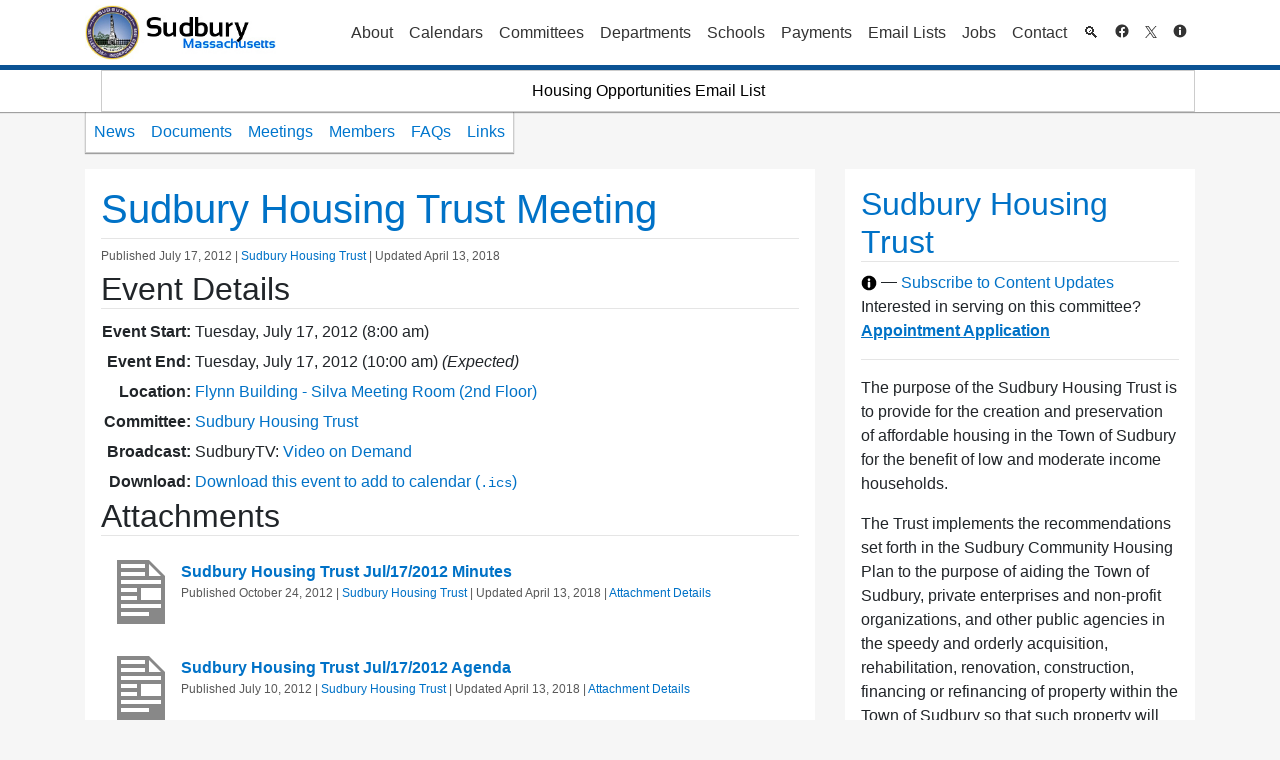

--- FILE ---
content_type: text/css
request_url: https://sudbury.ma.us/housingtrust/wp-content/plugins/the-sudbury-plugin/everywhere.css?ver=6.1.1
body_size: 325
content:
#wp-admin-bar-sudbury-cancel-link a, #wp-admin-bar-sudbury-main-menu:hover {
	background-color: #AF0000 !important;
	color: #FFF !important;
	transition: background-color .5s;
	-webkit-transition: background-color .5s;
	-o-transition: background-color .5s;
	-moz-transition: background-color .5s;
	-ms-transition: background-color .5s;
}

#wp-admin-bar-sudbury-main-menu a, #wp-admin-bar-sudbury-main-menu:hover {
	background-color: #0000B9 !important;
	color: #FFF !important;
	transition: background-color .5s;
	-webkit-transition: background-color .5s;
	-o-transition: background-color .5s;
	-moz-transition: background-color .5s;
	-ms-transition: background-color .5s;
}

#wp-admin-bar-sudbury-help a, #wp-admin-bar-sudbury-main-menu:hover {
	background-color: #7600B9 !important;
	color: #FFF !important;
	transition: background-color .5s;
	-webkit-transition: background-color .5s;
	-o-transition: background-color .5s;
	-moz-transition: background-color .5s;
	-ms-transition: background-color .5s;
}

#wp-admin-bar-sudbury-cancel-link a:hover {
	background: #FF2020 !important;
	color: #FFF;
}

#wp-admin-bar-sudbury-main-menu a:hover {
	background: #0000FF !important;
	color: #FFF;
}

#wp-admin-bar-sudbury-help a:hover {
	background: #A300FF !important;
	color: #FFF;
}

#wp-admin-bar-site-name.menupop > a.ab-item:hover,
#wp-admin-bar-site-name.menupop > a.ab-item:active,
#wp-admin-bar-site-name.menupop > a.ab-item:visited {
	text-decoration: underline;
}

#wp-admin-bar-sudbury-report-menu a {
	background-color: #AA0000 !important;
	color: #FFF !important;
	transition: background-color .5s;
	-webkit-transition: background-color .5s;
	-o-transition: background-color .5s;
	-moz-transition: background-color .5s;
	-ms-transition: background-color .5s;
}

#wp-admin-bar-sudbury-report-menu:hover a {
	background-color: #CC0000 !important;
}

.margin0 {
	margin: 0px;
	display: block;
}

.margin5 {
	margin: 5px;
	display: block;
}

.margin10 {
	margin: 10px;
	display: block;
}

.margin15 {
	margin: 15px;
	display: block;
}

.margin20 {
	margin: 20px;
	display: block;
}

.marginL0 {
	margin-left: 0px;
	display: block;
}

.marginL5 {
	margin-left: 5px;
	display: block;
}

.marginL10 {
	margin-left: 10px;
	display: block;
}

.marginL15 {
	margin-left: 15px;
	display: block;
}

.marginL20 {
	margin-left: 20px;
	display: block;
}

.marginR0 {
	margin-right: 0px;
	display: block;
}

.marginR5 {
	margin-right: 5px;
	display: block;
}

.marginR10 {
	margin-right: 10px;
	display: block;
}

.marginR15 {
	margin-right: 15px;
] display: block;
}

.marginR20 {
	margin-right: 20px;
	display: block;
}

.marginT0 {
	margin-top: 0px;
	display: block;
}

.marginT5 {
	margin-top: 5px;
	display: block;
}

.marginT10 {
	margin-top: 10px;
	display: block;
}

.marginT15 {
	margin-top: 15px;
	display: block;
}

.marginT20 {
	margin-top: 20px;
	display: block;
}

.marginB0 {
	margin-bottom: 0px;
	display: block;
}

.marginB5 {
	margin-bottom: 5px;
	display: block;
}

.marginB10 {
	margin-bottom: 10px;
	display: block;
}

.marginB15 {
	margin-bottom: 15px;
	display: block;

}

.marginB20 {
	margin-bottom: 20px;
	display: block;
}

.padding0 {
	padding: 0px;
	display: block;
}

.padding5 {
	padding: 5px;
	display: block;
}

.padding10 {
	padding: 10px;
	display: block;
}

.padding15 {
	padding: 15px;
	display: block;
}

.padding20 {
	padding: 20px;
	display: block;
}

.paddingL0 {
	padding-left: 0px;
	display: block;
}

.paddingL5 {
	padding-left: 5px;
	display: block;

}

.paddingL10 {
	padding-left: 10px;
	display: block;

}

.paddingL15 {
	padding-left: 15px;
	display: block;

}

.paddingL20 {
	padding-left: 20px;
	display: block;

}

.paddingR0 {
	padding-right: 0px;
	display: block;

}

.paddingR5 {
	padding-right: 5px;
	display: block;

}

.paddingR10 {
	padding-right: 10px;
	display: block;

}

.paddingR15 {
	padding-right: 15px;
	display: block;

}

.paddingR20 {
	padding-right: 20px;
	display: block;

}

.paddingT0 {
	padding-top: 0px;
	display: block;

}

.paddingT5 {
	padding-top: 5px;
	display: block;

}

.paddingT10 {
	padding-top: 10px;
	display: block;

}

.paddingT15 {
	padding-top: 15px;
	display: block;

}

.paddingT20 {
	padding-top: 20px;
	display: block;

}

.paddingB0 {
	padding-bottom: 0px;
	display: block;

}

.paddingB5 {
	padding-bottom: 5px;
	display: block;

}

.paddingB10 {
	padding-bottom: 10px;
	display: block;

}

.paddingB15 {
	padding-bottom: 15px;
	display: block;

}

.paddingB20 {
	padding-bottom: 20px;
	display: block;

}

.tabs li {
	float: left;
	list-style: none;
	margin-bottom: -1px;
	margin-left: 10px !important;
	margin-top: 10px;
}

.tabs li a {
	display: block;
	padding: 10px;
	background: #eee;
	border: 1px solid #666;
	border-top-left-radius: 8px;
	border-top-right-radius: 8px;
}

.tabs li a.tab-active {
	background: #fff;
	border-bottom-color: #fff;
}

.tabs {
	clear: right;
	margin: 0;
	padding: 0;
	/* margin-bottom: -1px !important; */
}

.tab-panels {
	padding: 10px;
	border: 1px solid #666;
	border-radius: 5px;
	background: #fff;
}

.tab-panels .panel {
	height: 0px;
	opacity: 0;
	display: none;
	transition: opacity 0.5s ease, display 0.1s linear 0.5s;
}

.tab-panels .panel.panel-active {
	height: auto;
	opacity: 1;
	display: block;
}


--- FILE ---
content_type: text/css
request_url: https://sudbury.ma.us/housingtrust/wp-content/themes/sudbury/legacy.css?ver=ed-last.2313
body_size: 6373
content:
/*a, .link {
	text-decoration: none;
	color: #0076CD;
}*/

/*a:hover, h1 a:hover, a.link-black, .link:hover {*/
/*text-decoration: underline;*/
/*}*/

/*html {
	overflow: -moz-scrollbars-vertical;
	overflow-y: scroll;
}*/

/*#body *[style] {
	font-family: arial, helvetica, sans-serif !important;
}*/

/*#body .fa {
	font-family: FontAwesome !important;
}*/

/*h1, h1 a {*/
/*font-size: 25px;*/
/*color: #0076CD;*/
/*line-height: 1em;*/
/*}*/

/*h1 {*/
/*display: block;*/
/*border-bottom: 1px solid #CCC;*/
/*margin: 0;*/
/*padding: 0px 15px 5px 0px;*/
/*}*/

/*h1 a {
	text-decoration: none;
}*/

/*h1.news-flash {*/
/*color: #FF0000;*/
/*}*/


h1.page-title strong {
	color: #000;
	font-size: 13px;
	font-weight: normal;
}

h1.page-title strong a {
	display: inline;
	text-decoration: none;
	font-weight: normal;
	padding: 0px 5px;
	font-size: 13px;
}

h1.page-title strong a:hover {
	color: #000;
}

h1.page-title span, h1.page-title span a {
	font-size: 13px;
	font-weight: bold;
	padding-top: 5px;
}

/*.widget_sudbury_department_head a {
	font-size: 13px;
}*/

/*.widget h6 {*/
/*font-weight: normal;*/
/*padding: 2px 0 4px 22px;*/
/*font-size: 13px;*/
/*border-bottom: #ccc solid 1px;*/
/*}*/

/*hr {
	color: #CCC;
	margin: 10px 0px;
}*/

/*img {
	border: 0px;
}*/

/*img.icon, #opt-in-bubble span img {
	margin-bottom: -3px;
}

.space {
	height: 20px;
}*/

#header {
	text-align: center;
	margin: 0px auto;
}

#header .sub-menu {
	text-align: left;
}

/*#header-top {*/
/*height: 65px;*/
/*margin: 0px auto;*/
/*}*/

#logo img {
	height: 55px;

}

#header-top .dropdown-toggle::after {
	display: none;
}

/*#header-top ul {*/
/*float: right;*/
/*right: 0px;*/
/*position: absolute;*/
/*opacity: 0.9;*/
/*filter: alpha(opacity=90);*/
/*}*/

/*#header-top ul.internal-header {*/
/*top: 52px;*/
/*}*/

/*#header-top ul.internal-header li a {*/
/*color: #0076CD;*/
/*}*/

/*#header-top ul.internal-header li {*/
/*background: #FFF;*/
/*float: left;*/
/*}*/

/*#header-top ul.external-header {*/
/*float: left;*/
/*top: 71px;*/
/*}*/

/*#header-top ul li {*/
/*display: block;*/
/*font-size: 11px;*/
/*float: left;*/
/*padding: 2px 8px;*/
/*background: #FFF;*/
/*}*/

/*#header-top ul:hover {*/
/*opacity: 1;*/
/*filter: alpha(opacity=100);*/
/*}*/

/*#header-top ul li a {*/
/*text-decoration: none;*/
/*color: #000;*/
/*padding-bottom: 1px;*/
/*}*/

/*#header-top ul li a:hover {*/
/*color: #666;*/
/*}*/

.header-ext {
	background: #FFF;
}

.header-ext ul li#fly-out {
	padding: 3px 4px 4px 4px;
	margin: 0px 8px 4px 0px;
	border: 1px solid #CCC;
}

.header-ext ul li#fly-out img.icon {
	float: left;
}

.header-ext.navbar-light .nav-link {
	color: rgba(0, 0, 0, 0.6);
}


.header-ext ul li#fly-out .more {
	float: left;
	display: block;
	cursor: pointer;
	font-size: 13px;
	text-decoration: none;
	margin: 3px 0px 0px 5px;
}

.header-ext ul li:hover {
	background-color: rgba(0, 0, 0, 0.1);
}

.header-ext ul.sub-menu a[href*='/'], .header-ext ul.sub-menu a[href*='.'] {
	font-weight: normal;
	font-size: 12px;
	padding: 11px;
	display: block;
}

#menu-links-menu .sub-menu {
	text-align: left;
	display: none;
	background: #FFFFFF;
	z-index: 101;
	position: absolute;
	border: 1px solid #AAA;
}

#menu-links-menu .sub-menu li {
	float: none;
}

#right-col #events ul li {
	display: block;
	color: #000;
	font-size: 13px;
	margin: 7px;
	padding-left: 35px;
	text-indent: -35px;
}

#right-col #events ul li a {
	text-decoration: none;
}

#right-col #events i {
	color: #666;
	display: block;
	margin: 10px 0px;
	font-size: 13px;
}

#right-col #spotlight {
	text-align: left;
	font-size: 13px;
}

#right-col .story {
	padding: 3px 0px 3px 0px;
	line-height: 125%;

}

#right-col .story .text {
	font-size: 0.85rem;
}

#right-col .story i {
	font-size: 11px;
}

#right-col #banner-paragraph {
	text-align: left;
	font-size: 16px;
	color: #0076CD;
	line-height: 125%;
	margin-bottom: 10px;
}

/*#right-col .widget_sudbury_description_paragraph, #right-col-details #contact, #right-col-details #quick-links {*/
/*text-align: left;*/
/*font-size: 13px;*/
/*line-height: 135%;*/
/*}*/

/*#right-col-details h1 {*/
/*margin-bottom: 5px;*/
/*}*/

/*#right-col .widget_sudbury_description_paragraph p {*/
/*text-indent: 0px;*/
/*margin: 5px 0px;*/
/*padding: 0px;*/
/*font-size: 13px;*/
/*line-height: 135%;*/
/*}*/

/*#right-col .widget_sudbury_description_paragraph ul li {*/
/*font-size: 13px;*/
/*padding: 3px;*/
/*list-style: disc outside none;*/
/*margin-left: 30px;*/
/*}*/

/*#right-col #contact ul li, #right-col #quick-links ul li {*/
/*display: block;*/
/*margin: 3px;*/
/*text-indent: -20px;*/
/*padding-left: 0px;*/
/*line-height: 125%;*/
/*list-style: none;*/
/*}*/

/*#right-col .widget_sudbury_description_paragraph ol li {*/
/*font-size: 13px;*/
/*padding: 3px;*/
/*list-style: decimal outside none;*/
/*margin-left: 30px;*/
/*}*/

/*#right-col #contact ol li, #right-col #quick-links ol li, {*/
/*display: block;*/
/*margin: 3px;*/
/*text-indent: -20px;*/
/*padding-left: 20px;*/
/*line-height: 125%;*/
/*}*/

/*#right-col .widget_related_departments_widget b {*/
/*font-size: 13px;*/
/*display: block;*/
/*margin: 7px 0px;*/
/*}*/

/*#right-col .widget_related_departments_widget ul, #right-col-details .widget_related_departments_widget .link-list ul li {*/
/*margin: 0;*/
/*padding: 0;*/
/*}*/

/*#right-col .widget_related_departments_widget .link-list {*/
/*margin: 4px;*/
/*padding-left: 20px;*/
/*}*/

/*#right-col .widget_related_departments_widget .link-list ul li {*/
/*display: block;*/
/*padding-right: 5px;*/
/*margin-bottom: 3px;*/
/*}*/

/*#right-col .widget_related_departments_widget ul li a {*/
/*font-size: 13px;*/
/*}*/

#right-col #services ul li {
	font-size: 13px;
	margin: 3px;
}

#right-col #slides {
	text-align: center;
}

#right-col #slides img {
	padding: 1px;
	border: 1px solid #CCC;
	display: none;
}

#right-col .story {
	font-size: 15px;
	margin-left: 10px;
}

#main-col {
	margin: 0;
	padding-bottom: 15px;
}

/*#main-col .articles {*/
/*font-size: 14px;*/
/*color: #000;*/
/*line-height: 1.5;*/
/*}*/

/*#main-col .articles ul {*/
/*list-style: disc outside;*/
/*}*/

/*#main-col .articles .story {*/
/*padding-bottom: 15px;*/
/*}*/

/*#main-col .articles a.title, a.title {*/
/*text-decoration: none;*/
/*display: block;*/
/*font-weight: bold;*/
/*}*/

/*#main-col .articles a.title:hover {*/
/*color: #000;*/
/*}*/

/*.articles .sign, .news-article .sign {*/
/*color: #666;*/
/*line-height: 125%;*/
/*font-size: 12px;*/
/*}*/

/*#main-col .articles .text {*/
/*text-indent: 0px;*/
/*line-height: 125%;*/
/*overflow: hidden;*/
/*}*/

/*#main-col .articles img {*/
/*float: left;*/
/*padding: 2px 10px 5px 0px;*/
/*}*/

/*#main-col .news-article .story .text p {*/
/*margin-bottom: 0;*/
/*}*/

/*#main-col .news-article .story i.sign {*/
/*margin: 0;*/
/*margin-bottom: 10px;*/
/*}*/

/*#main-col .news-article img {*/
/*padding-right: 10px;*/
/*max-width: 100%;*/
/*height: auto;*/
/*}*/

/*#main-col .articles .selected-news {*/
/*padding: 6px 7px;*/
/*background: #EBF4F8;*/
/*border: 1px solid #CCC;*/
/*border-radius: 6px;*/
/*-moz-border-radius: 6px;*/
/*-webkit-border-radius: 6px;*/
/*margin: 8px 0px 5px 0px;*/
/*}*/

/*#main-col .articles .selected-news p {*/
/*text-indent: 0px;*/
/*margin: 6px;*/
/*}*/

/*#main-col .articles .selected-news ul, #main-col .news-article ul,*/
/*#main-col .articles .selected-news ol, #main-col .news-article ol {*/
/*margin-left: 30px;*/
/*}*/

#main-col i.meeting_comments {
	font-size: 0.75rem;
}

/*#main-col-slider {*/
/*position: absolute;*/
/*left: 0px;*/
/*}*/

/*#main-col-slider .tab {*/
/*float: left;*/
/*}*/

#main-col.fullwidth #main-col-slider .tab {
	width: 100%;
}

#main-col.fullwidth {
	width: 100%;
}

#main-col-menu {
	position: relative;
	z-index: 1;
	margin: 0px 15px 0px 0px;
}

#main-col-menu h1 {
	border-bottom: 0px;
	padding: 0px;
	margin-right: 30px;
	float: left;
}

#main-col-menu ul#dept-nav {
	float: left;
	margin: 0;
	border: 1px solid #CCC;
	border-top: 0;
	background: #FFF;
	padding: 0;
}

#main-col-menu ul#dept-nav li {
	display: block;
	float: left;
}

#main-col-menu ul#dept-nav li.current_page_item a {
	color: black;
}

#main-col-menu ul#dept-nav li.active {
	display: none;
}

#main-col-menu ul#dept-nav li a {
	text-decoration: none;
	color: #0076CD;
	display: block;
	padding: .5rem;
}

#main-col-menu ul#dept-nav li a:hover {
	color: #000;
	background: #EEE;
}

/* classes */
.info i {
	color: #666;
	display: block;
	margin: 15px 0px 10px 5px;
	font-size: 13px;
	font-style: normal;
	font-weight: bold;
}

/*h2.page-title {*/
/*border-bottom: 1px solid #CCC;*/
/*margin-bottom: 0;*/
/*padding-bottom: 5px;*/
/*font-size: 17px;*/
/*}*/

.menu {
	text-align: center;
	background: #EEE;
}

.menu-body {
	width: 100%;
	text-align: left;
	margin: 0px auto;
	font-size: 16px;
	line-height: 1.2;
}

.menu-body .links {
	padding-bottom: 30px;
}

.menu-body .links ul {
	float: left;
}

.menu-body .links ul li {
	font-size: 11px;
	list-style: none;
	margin: 5px 5px 5px 10px;
	color: #000;
	/*text-indent: -5px;*/
}

.menu-body .links ul li.sublink {
	padding-left: 20px;
	margin: 5px 5px 5px 3px;
}

/*.menu-body > .sub-menu > li > .sub-menu > li > a:hover {*/
/*text-decoration: none;*/
/*}*/

/*.menu-body > .sub-menu > li > .sub-menu > li > a, .menu-body > .sub-menu > li > .sub-menu > li > .sub-menu > li > a, a.searchmore {*/
/*font-size: 11px;*/
/*text-decoration: none;*/
/*color: #3B619C;*/
/*padding-right: 10px;*/
/*}*/

.searchmore {
	margin-left: 12px;
	display: none;
}

.menu-body .links ul li a:hover, a.searchmore:hover {
	text-decoration: underline;
}

.menu-body .links .menu-desc {
	color: #000;
	float: left;
	width: 65%;
	line-height: 125%;
	font-size: 11px;
}

.menu-body .view-all {
	float: right;
	font-size: 13px;
	padding: 22px 0px 10px 0px;
}

.menu-body .view-all a:hover {
	color: #000;
}

.links .menu-desc ul {
	float: left;
	width: 50%;
}

.links .menu-desc ul li {
	font-size: 11px;
	list-style: none;
	margin: 3px 3px 3px 5px;
	color: #000;
}

.links .menu-desc ul li a {
	font-size: 11px;
	text-decoration: none;
	color: #3B619C;
}

.links .menu-desc ul li a:hover {
	text-decoration: underline;
}

.break {
	clear: both;
}

.shadow {
	display: none;
}

.bar {
	position: relative;
	z-index: 2;
	-webkit-box-shadow: 0px 1px 1px 0px rgba(0, 0, 0, 0.35);
	-moz-box-shadow: 0px 1px 1px 0px rgba(0, 0, 0, 0.35);
	box-shadow: 0px 1px 1px 0px rgba(0, 0, 0, 0.35);
	border-radius: 0;
	margin: 0;
}

/* TODO: Need to remove critical from the alert category list */
.alert-critical {
	color: #fff;
	background-color: #db0000;
	border-color: #af0000;
}
/* Color contrast adjustments for Bootstrap. */
.alert-success{color:#fff;background-color:#20842c;border-color:#238a2f}
.alert-info{color:#fff;background-color:#0879af;border-color:#076694}
.alert-warning{color:#fff;background-color:#ce4400;border-color:#c40}
.alert-light{color:#000;background-color:#f8f9fa;border-color:#c6c7c8}

.ajaxinput {
	margin: 15px 0 0 0;
	padding: 3px 10px 3px 20px;
	background: #FFF url(/lib/icons/magnifier.png) 5px 50% no-repeat;
	-moz-border-radius: 11px;
	-webkit-border-radius: 11px;
	border: 1px solid #999;
	width: 200px;
}

.ajaxinput:focus {
	border: 1px solid #444;
}

.out_of_range {
	display: none;
}

#view-all-meetings {
	font-size: 13px;
	font-weight: bold;
}

#main-col .categories {
	margin: 10px 0;
}

#main-col i.sign {
	margin-top: 15px;
	display: block;
}

/*table {*/
/*max-width: 100% !important;*/
/*margin: 0px 0px;*/
/*}*/

/*tr {*/
/*margin-bottom: 1px !important;*/
/*}*/

/*th {*/
/*text-align: center;*/
/*background: #3B619C;*/
/*color: #FFFFFF;*/
/*font-size: 13px;*/
/*font-weight: bold;*/
/*padding-left: 3px;*/
/*}*/

/*th p {*/
/*background: #3B619C;*/
/*color: #FFFFFF;*/
/*padding: 0;*/
/*margin: 0;*/
/*border: 0;*/
/*}*/

/*th a, th a:visited, th a:active, {*/
/*color: #FFFFFF;*/
/*}*/

/*th a:hover {*/
/*text-decoration: underline;*/
/*}*/

/*td, th {*/
/*padding: 2px;*/
/*margin: 1px;*/
/*vertical-align: middle;*/
/*!* border: 1px solid #000; *!*/
/*}*/

.borderless td {
	border: none;
	padding: 3px;
	vertical-align: top;
}

td p {
	padding: 0;
	margin: 0;
	border: 0;
}

.table-no-border td {
	border: none;
}

.bg-white, .white-bg {
	background: #FFF;
}

/*#main-col, #main-col .news-article p {*/
/*font-size: 13px;*/
/*line-height: 135%;*/
/*color: #000;*/
/*}*/

/*#main-col p {*/
/*text-indent: 0px;*/
/*}*/

img.article-img {
	float: left;
	margin: 5px 15px 10px 0px;
	border: 1px solid #666;
	padding: 1px;
}

/* News Article Main Column */

/*#main-col li {*/
/*font-size: 13px;*/
/*line-height: 135%;*/
/*}*/

/*#main-col li ul li, #main-col li ol li {*/
/*margin: 0;*/
/*list-style-position: inside;*/
/*}*/

/*#main-col ul {*/
/*margin-bottom: 10px;*/
/*list-style: disc outside none;*/
/*}*/

/*#main-col ol {*/
/*margin-bottom: 10px;*/
/*!* margin-left: 30px;*!*/
/*list-style: decimal outside none;*/
/*}*/

/*#main-col li {*/
/*!* margin-left: 30px; *!*/
/*}*/

/* Top Right Corner */
.corner {
	position: absolute;
	top: 30px;
	right: 10px;
}

.cornerButton {
	border-radius: 3px;
	z-index: 999;
	text-align: right;
	background: #FFF;
	float: right;
	padding: 3px 6px 7px 6px;
	font-size: 11px;
	color: #0076CD;
	border: 1px solid #AAA;
	margin: 4px;
}

.cornerButton b {
	cursor: pointer;
}

.cornerButton img.icon {
	/*margin: 0 0 .header-bottom 4px;*/
}

.cornerButton img.list {
	/*margin: 0 5px -4px 0;*/
}

.cornerButton ul {
	text-align: left;
	margin: 0;
	padding: 4px 0;
}

.cornerButton ul li {
	padding: 4px 3px;
}

/*.cornerButton ul li:hover {
	background: #f1f7ff;
}
*/
.cornerButton ul li ul {
	color: #000;
}

.details {
	position: absolute;
	z-index: 102;
	text-align: left;
	width: 200px;
	opacity: 0.9;
}

.details h3 {
	color: #0076CD;
	font-size: 16px;
	margin-bottom: 10px;
}

.details .close {
	display: block;
	float: right;
}

.details p {
	text-align: left;
	font-size: 13px;
	line-height: 135%;
}

/* advanced search page */
#searchbox {
	padding: 20px;
	width: 100%;
	margin: 0 auto;
	float: left;
}

#searchinput {
	-moz-border-radius: 5px 5px 5px 5px;
	-moz-box-shadow: 0 1px 3px rgba(0, 0, 0, 0.15);
	-webkit-border-radius: 5px 5px 5px 5px;
	-webkit-box-shadow: 0 1px 3px rgba(0, 0, 0, 0.15);
	border-radius: 5px 5px 5px 5px;
	box-shadow: 0 -1px 1px 3px rgba(0, 0, 0, 0.15);
	border: 1px solid rgba(0, 0, 0, 0.25);
	display: inline;
	margin: 0 10px 5px;
	padding: 4px;
	position: relative;
	font-size: 16px;
	font-weight: bold;
	letter-spacing: 0.5px;
}

#searchinput:focus {
	-moz-box-shadow: 0 0 5px rgba(0, 118, 205, 0.5);
	border-color: rgba(0, 118, 205, 0.5);
}

#searchbutton {
	background: #3B619C url(/img/button-overlay.png) repeat-x;
	display: inline-block;
	padding: 5px 10px 6px;
	color: #fff;
	text-decoration: none;
	-moz-border-radius: 5px;
	-webkit-border-radius: 5px;
	-moz-box-shadow: 0 1px 3px rgba(0, 0, 0, 0.5);
	-webkit-box-shadow: 0 1px 3px rgba(0, 0, 0, 0.5);
	text-shadow: 0 -1px 1px rgba(0, 0, 0, 0.25);
	border-bottom: 1px solid rgba(0, 0, 0, 0.25);
	position: relative;
	cursor: pointer;
	font-size: 14px;
	padding: 8px 14px 9px;
	font-weight: bold;
}

#searchbutton:hover {
	background-color: #0076CD;
}

#searchbutton:active {
	top: 1px;
}

.cornerButton ul li span {
	margin-left: 10px;
}

.docControlBar {
	padding: 20px;
	border: 1px #eeeeee solid;
	border-radius: 4px;
}

#expandalllinkdocs {
	text-align: center;
	font-weight: bold;
}

.widget_nav_menu .menu, .widget_internal_menu .menu {
	background: none;
	text-align: left !important;
	list-style: none;
	border-radius: 5px;
	padding: 0;
}

/*.widget_nav_menu .menu li {*/
/*padding-top: 5px;*/
/*}*/

/* Primary Menu */

.header-bottom, .header-ext {
	clear: both;
	text-align: center;
}

.header-bottom {
	background: #0B5394;
}

.header-bottom ul, .header-ext > ul {
	width: 100%;
	margin: 0px auto;
	clear: both;
}

.header-bottom ul li, .header-ext ul li {
	display: block;
	background-color: transparent;
}

.header-bottom ul li {
	float: left;
	-webkit-transition: background .3s;
	-moz-transition: background .3s;
	-ms-transition: background .3s;
	-o-transition: background .3s;
	transition: background .3s;
}

.header-bottom ul li.active-menu-root {
	background: #0076CD;
}

.header-bottom ul li.active-menu-root a {
	color: #FFF;
}

.header-bottom ul li:hover {
	background-color: #436EB1;
}

/*.header-bottom ul li a, .header-ext > ul > li > a {*/
/*text-decoration: none;*/
/*font-size: 14px;*/
/*}*/

/*.header-bottom ul li a {*/
/*color: #FFF;*/
/*display: block;*/
/*padding: 11px;*/
/*}*/

.menu-item {
	cursor: pointer;
}


.scroll .menu-body h1.page-title {
	margin: 10px 0;
}

.navbar .sub-menu {
	display: none;
}

.navbar .menu-item-has-children:target .sub-menu,
#menu-links-menu .menu-item-has-children:target .dropdown-menu {
	/* Create a CSS fallback for expanding menus when JavaScript is turned off. */
	display: block;
}


.dropdown-item {
	color: #212529 !important;
}

.dropdown-item.active, .dropdown-item:active {
	color: #fff !important;
	text-decoration: none;
	background-color: #0b5394;
}

.scroll ul.sub-menu {
	position: relative;
	padding: 0;
	margin-bottom: 0;
}

.sub-menu a, .sub-menu a:visited, .sub-menu a:hover, .sub-menu a:active {
	color: #0072c7;
	/* The color used to be #0076cd */
	/*color: #0076cd*/
}






.scroll li, .scroll ul {
	list-style: none;
	padding-top: 5px;
}

.scroll .auto .depth_1 {
	list-style-type: circle;
	margin-left: 1.5em;
	padding-left: 0;
}

.scroll .auto .depth_1 li {
	list-style-type: circle;
	padding-top: 5px;
}

.scroll-col > .sub-menu > li > a[href="#"] {
	line-height: 2;
	font-weight: bold;
	color: #000;
}

.scroll-col > .sub-menu > li > h2 {
	line-height: 2;
	font-size: 1em;
	border: none;
	margin-bottom: 0px;
	font-weight: bold;
}


.menu-body > .sub-menu > li > a {
	color: #000;
}

.menu-body > .sub-menu > li {
	float: left;
	display: block;
}

.menu-body > .sub-menu > li > a {
	font-size: 16px;
	font-weight: bold;

}

.menu-body > .sub-menu > li > .sub-menu {
	margin-bottom: 10px;
}

.menu-body > .sub-menu > li > .sub-menu > li {
	padding-top: 3px;
	padding-bottom: 3px;
}

.menu-body > .sub-menu > li > .sub-menu > li > .sub-menu {
	margin-bottom: -8px;
}

.menu-body > .sub-menu > li > .sub-menu {
	/*margin-bottom:10px;*/
}

.menu-body > .sub-menu > li > .sub-menu > li > .sub-menu > li {
	padding-top: 0;
	/* TODO change to a Wordpress relative Link */

	margin: 5px 0;
}

/* Widgets */

/*aside h3 {*/
/*font-size: 16px;*/
/*padding-bottom: 3px;*/
/*border-bottom: 1px #CCC solid;*/
/*margin-bottom: 10px;*/

/*}*/

.main.layout-full {
	width: 100% !important;
	padding-top: 15px;
}

.sidebar.layout-full {
	display: none;
}

.text-left {
	text-align: left;
}

.text-center {
	text-align: center;
}

.text-right {
	text-align: right;
}

.left, .pull-left {
	float: left;
}

.right, .pull-right {
	float: right;
}

.clear, .clearfix, .clr {
	clear: both;
	height: 0px;
}

fieldset {
	padding: 10px;
	border: 2px groove threedface;
}

/* META INFO */

/* ATTACHMENTS */
#main-col .attachments legend {
	padding-left: 10px;

}

#main-col .attachments {
	border-width: 2px;
	padding: 0;
}

/*#main-col .attachment {*/
/*text-align: left;*/

/*transition: background-color 0.5s ease;*/
/*background-color: transparent;*/
/*padding: 15px;*/
/*border-radius: 5px;*/

/*}*/

/*#main-col .attachment:hover {*/
/*background-color: #F1F1F1;*/
/*}*/

#main-col .attachment_title {
	font-size: 16px;
	font-weight: bold;
	display: block;
	float: left;
	width: 450px;
}

#main-col .attachment_caption {

}

/* Town Calendr */

.fc-content {
	/*float:left;*/
}

#event-form .wrap {
	float: left;
}

/* Network Alerts */
.alert-container {
	position: relative;
	background: #FF5500;
	color: #FFFFFF;
}

.alert-container .alert-content, .archived-message-container .archived-message-content {
	padding: 9px 0;
}

/* Archived Message for Indiv. News Articles */
p.archived-message {
	background: #B43F1E;
	padding: 10px;
	margin: 15px auto;
	color: #fff;
	overflow: hidden;  /* Ensure that the icon is enclosed. */
}

p.archived-message a, p.archived-message a:visited {
	color: #fff;
	text-decoration: underline;
	font-size: smaller;
}

p.archived-message .fa {
	margin-top: -2px;
}

p.archived-message a:hover, p.archived-message a:active {
	text-decoration: underline;
	color: #fff;
}

/* Default look of the Read more link - Used for Error setting also */
.alert-content a, .alert-content a:visited {
	color: #FFF;
}

/* EMERGENCY ALERTS - CSS3 Req'd for Flashing Red Bar */
/*.network-alert-emergency, .alert-emergency {*/
/*background: #DB0000;*/
/*color: #FFFFFF;*/
/*animation: alert-emergency-background 2s infinite;*/
/*-webkit-animation: alert-emergency-background 2s infinite; !* Safari and Chrome *!*/
/*}*/

/*@keyframes alert-emergency-background {*/
/*0% {*/
/*background: #DB0000;*/
/*}*/
/*50% {*/
/*background: #FFBDBD;*/
/*}*/
/*100% {*/
/*background: #DB0000;*/
/*}*/
/*}*/

/*@-webkit-keyframes alert-emergency-background !* Safari and Chrome *!*/
/*{*/
/*0% {*/
/*background: #DB0000;*/
/*}*/
/*50% {*/
/*background: #FFBDBD;*/
/*}*/
/*100% {*/
/*background: #DB0000;*/
/*}*/
/*}*/

/*!* CRITICAL (Non-flashing Red) ALERTS *!*/
/*.network-alert-red, .alert-red {*/
/*background: #DB0000;*/
/*color: #FFFFFF;*/
/*}*/

/*!* WARNING ALERTS *!*/
/*.network-alert-warning, .alert-warning {*/
/*background: #FF5500;*/
/*color: #FFFFFF;*/
/*}*/

/*!* INFO ALERTS *!*/
/*.network-alert-info, .alert-info {*/
/*background: #0980b9;*/
/*color: #004E94;*/

/*}*/

/*!* Overriding Read More Link Styles *!*/
/*.network-alert-info a.network-alert-read-more, .network-alert-info a.network-alert-read-more:visited {*/
/*border-color: #004E94;*/
/*border-width: 2px;*/
/*color: #004E94;*/
/*}*/

/*.network-alert-info a.network-alert-read-more:hover {*/
/*color: #000;*/
/*}*/

/*!* SUCCESS ALERTS *!*/
/*.network-alert-success, .alert-success {*/
/*background: #2CAD3B;*/
/*}*/

/*!* ARCHIVE MESSAGES *!*/
/*.archived-message-container {*/
/*color: #fff;*/
/*background: #B43F1E;*/
/*}*/

/*.archived-message-container a {*/
/*color: #fff;*/
/*text-decoration: underline;*/
/*}*/

a.site-link, a.site-link:hover, a.site-link:active, a.site-link:visited {
	color: #666666 !important;
	text-decoration: underline !important;

}

.post-count {
	text-align: center;
	font-size: smaller;
}

.categories-list {
	font-size: 14px;
	width: 50%;
	float: left;
}

.categories-list ul li ul.children {
	margin-left: 10px;
}

.categories-list ul li a {
	color: #000099;
}

.categories-list > a {
	color: #000;
	cursor: default;
}

.em-location-data td {
	border: 0 !important;
}

#event-form th {
	background: none;
	color: #000;
}

/* Post Navigation */
.nav-next {
	float: right;
	color: #0072c7 !important;
}

.nav-next a, .nav-next a:visited {
	color: #0072c7 !important;
}

.nav-previous {
	float: left;
	color: #0072c7 !important;
}

.nav-previous a, .nav-previous a:visited {
	color: #0072c7 !important;
}

@media all and (min-width: 992px) {
	.depth-blog-navbar .navbar-nav {
		width: 100%;
	}
	.depth-blog-navbar .navbar-nav > .nav-item {
		flex: 1 1 10em;
		word-wrap: break-word;
		border: 1px solid #CCC;
	}
	.depth-blog-navbar .navbar-nav > .nav-item .nav-link {
		color: #000;
	}
}

.navbar-nav .dropdown-toggle::after {
	display: inline;
	width: auto;
	height: auto;
	margin: 0;
	content: "\0000A0\0025BC";
	vertical-align: 0.2em;
	border: none;
	font-size: 60%;
}

.title-small {
	margin-top: 10px;
	margin-bottom: 5px;
}

/*.wp-post-image {*/
/*float: left;*/
/*margin: 5px;*/
/*max-width: 150px;*/
/*height: auto;*/
/*}*/

a[href="/internal/"] {
	font-weight: bold;
}

.widget_em_widget li {
	padding-left: 61px;
	text-indent: -61px;
	line-height: 1em;
	margin-bottom: 7px;
}

.widget_em_widget li a {
	color: #3B619C;
}

.upcoming-events li {
	padding-left: 67px;
	text-indent: -67px;
	line-height: 1em;
	margin-bottom: 7px;
}

.upcoming-events li a {
	color: #3B619C;
}

.slider-wrapper {
	width: 364px;
	height: 202px;
}

/* Galleries */
.gallery {
	margin-bottom: 8px;
}

.gallery-item {
	float: left;
	padding: 5px;
	text-align: center;
	font-size: 12px;
}

.gallery-item > .gallery-icon > a > img {
	padding: 0 !important;
}

.gallery-columns-1 > .gallery-item {
	width: 100%;
}

.gallery-columns-2 > .gallery-item {
	width: 50%;
}

.gallery-columns-3 > .gallery-item {
	width: 33%;
}

.gallery-columns-4 > .gallery-item {
	width: 25%;
}

.gallery-columns-5 > .gallery-item {
	width: 20%;
}

/****************** moe *********************/
.page .articles h1.page-title { /* space needed underneath title */
	margin-bottom: 10px;
}

.news-article h1.page-title { /* space needed underneath title */
	margin-bottom: 10px;
}

.home .news-article h1.page-title { /* space needed underneath title */
	margin-bottom: 0;
}

/*#main-col h2, #main-col h3 {*/
/*color: #0076CD;*/
/*border-bottom: 1px solid #ccc;*/
/*}*/

/*#main-col h3 {*/
/*font-size: 16px;*/
/*margin-bottom: 10px;*/
/*}*/

/*#main-col h5 {*/
/*font-size: 20px;*/
/*margin-bottom: 10px;*/
/*}*/

/*#main-col h6 {*/
/*font-size: 16px;*/
/*margin-bottom: 10px;*/
/*}*/

h1.page-title span.dropdown-cats {
	float: none;
	display: inline-block;
	color: #000000;
	padding-left: 10px;
}

table.gsc-branding { /* google branding img */
	display: none;
}

/******** 	Styles for Meta Slider   ****************************************/
.metaslider ul, .metaslider li {
	margin-left: 0 !important;
}

/******** 	Styles for Soliloquy Slider   ****************************************/
.soliloquy ul, .soliloquy li, ul.soliloquy-slider, .soliloquy-slider li {
	margin-left: 0 !important;
}

.soliloquy img, .soliloquy img, .soliloquy-slider img, .soliloquy-slider img {
	padding-right: 0 !important;
}

/**************** Sidebar Navigation Menu Widget Styles (Quicklinks) *******************/
/*aside.widget_nav_menu {
	border-radius: 5px 5px 0 0;
	padding-bottom: 10px;
	border-left: 1px solid #cccccc;
	border-right: 1px solid #cccccc;
	border-bottom: 1px solid #cccccc;
}

aside.widget_nav_menu h3 {
	border-radius: 5px 5px 0 0;
	border-top: 2px solid #3B619C;
	padding: 10px 5px 5px 10px;
	background-color: #ededed;
	margin-bottom: 0;
}

aside.widget_nav_menu .menu {
	padding: 0 0 0 0;
	margin-top: 0;
	list-style: none;
}

aside.widget_nav_menu .menu li::before {
	content: "•";
	display: inline-block;
	color: #3B619C;
	font-size: 15px;
}

aside.widget_nav_menu .menu li {
	padding: 5px 5px 0 5px;
}

aside.widget_nav_menu li a {
	color: #3B619C;
	font-weight: normal;
	font-size: 15px;
	padding: 0 5px;
}

aside.widget_nav_menu li a:hover {
	color: #ffffff;
	background-color: #3B619C;
	text-decoration: none;
}
*/
/******** Styles for adding google search to top right *********************/

#sudbury-google-search {
	height: auto; /* only for far right section */
	/* these were when search was in header section, not in far right corner
			float: right;
			position: absolute;
			right: 0;
			top: 0; */
}

.cornerButton form.gsc-search-box, .cornerButton table.gsc-search-box {
	margin-bottom: 0;
}

/******** Styles for adding google search next to social media  *********************/
/***********  ALERTS  **********************/
/* light blue */
.department-alert-bar, .alert-container.alert-info {
	background: #3DC1FF;
	color: #222222;
	padding-bottom: 5px;
}

/* .alert-container.alert-info .alert-content a { */
.alert-container .alert-content a {
	color: #ffffff;
}

.alert-container.alert-info .alert-content .alert-meta, .alert-container.network-alert-info .alert-content .alert-meta,
.alert-container.alert-success .alert-content .alert-meta, .alert-container.network-alert-success .alert-content .alert-meta {
	display: none;
}

/***Red bar***/

.network-alert-bar, .alert-container {
}

.alert-text {
	font-family: font-family: arial, helvetica, sans-serif;
	font-size: 1.1em;
	color: #FFFFFF;
	color: rgb(255, 255, 255);
}

/* Observed on attachment overview pages. */
.table-striped tbody tr:nth-of-type(odd) {
	background-color: #FBFBFB;
}


--- FILE ---
content_type: application/javascript; charset=UTF-8
request_url: https://sudbury.ma.us/cdn-cgi/challenge-platform/h/g/scripts/jsd/d39f91d70ce1/main.js?
body_size: 4513
content:
window._cf_chl_opt={uYln4:'g'};~function(z4,A,N,R,M,n,g,E){z4=b,function(S,l,zr,z3,Q,L){for(zr={S:509,l:417,Q:437,L:514,e:533,x:506,c:448,v:512,H:454,j:518,o:519},z3=b,Q=S();!![];)try{if(L=parseInt(z3(zr.S))/1*(-parseInt(z3(zr.l))/2)+-parseInt(z3(zr.Q))/3+parseInt(z3(zr.L))/4+parseInt(z3(zr.e))/5*(-parseInt(z3(zr.x))/6)+-parseInt(z3(zr.c))/7*(-parseInt(z3(zr.v))/8)+parseInt(z3(zr.H))/9*(-parseInt(z3(zr.j))/10)+parseInt(z3(zr.o))/11,L===l)break;else Q.push(Q.shift())}catch(e){Q.push(Q.shift())}}(z,813388),A=this||self,N=A[z4(523)],R={},R[z4(478)]='o',R[z4(433)]='s',R[z4(434)]='u',R[z4(416)]='z',R[z4(496)]='n',R[z4(495)]='I',R[z4(438)]='b',M=R,A[z4(511)]=function(S,Q,L,x,zL,zm,zZ,z9,j,o,B,s,T,O){if(zL={S:425,l:484,Q:489,L:469,e:439,x:462,c:469,v:475,H:474,j:516,o:492,d:501},zm={S:447,l:516,Q:450},zZ={S:463,l:534,Q:423,L:422},z9=z4,null===Q||void 0===Q)return x;for(j=W(Q),S[z9(zL.S)][z9(zL.l)]&&(j=j[z9(zL.Q)](S[z9(zL.S)][z9(zL.l)](Q))),j=S[z9(zL.L)][z9(zL.e)]&&S[z9(zL.x)]?S[z9(zL.c)][z9(zL.e)](new S[(z9(zL.x))](j)):function(K,zz,y){for(zz=z9,K[zz(zm.S)](),y=0;y<K[zz(zm.l)];K[y]===K[y+1]?K[zz(zm.Q)](y+1,1):y+=1);return K}(j),o='nAsAaAb'.split('A'),o=o[z9(zL.v)][z9(zL.H)](o),B=0;B<j[z9(zL.j)];s=j[B],T=F(S,Q,s),o(T)?(O='s'===T&&!S[z9(zL.o)](Q[s]),z9(zL.d)===L+s?H(L+s,T):O||H(L+s,Q[s])):H(L+s,T),B++);return x;function H(K,y,z8){z8=b,Object[z8(zZ.S)][z8(zZ.l)][z8(zZ.Q)](x,y)||(x[y]=[]),x[y][z8(zZ.L)](K)}},n=z4(528)[z4(451)](';'),g=n[z4(475)][z4(474)](n),A[z4(510)]=function(S,l,zx,zb,Q,L,x,v){for(zx={S:483,l:516,Q:516,L:414,e:422,x:530},zb=z4,Q=Object[zb(zx.S)](l),L=0;L<Q[zb(zx.l)];L++)if(x=Q[L],x==='f'&&(x='N'),S[x]){for(v=0;v<l[Q[L]][zb(zx.Q)];-1===S[x][zb(zx.L)](l[Q[L]][v])&&(g(l[Q[L]][v])||S[x][zb(zx.e)]('o.'+l[Q[L]][v])),v++);}else S[x]=l[Q[L]][zb(zx.x)](function(H){return'o.'+H})},E=function(zs,zB,zd,zj,zt,l,Q,L){return zs={S:499,l:421},zB={S:522,l:522,Q:522,L:422,e:471,x:522,c:473,v:422,H:473},zd={S:516},zj={S:516,l:473,Q:463,L:534,e:423,x:534,c:463,v:534,H:423,j:435,o:422,d:435,B:422,s:422,T:422,O:522,h:422,K:422,y:422,k:422,Y:435,i:422,f:422,P:422,J:471},zt=z4,l=String[zt(zs.S)],Q={'h':function(e,zv){return zv={S:527,l:473},e==null?'':Q.g(e,6,function(x,zS){return zS=b,zS(zv.S)[zS(zv.l)](x)})},'g':function(x,H,j,zw,o,B,s,T,O,K,y,Y,i,P,J,z0,z1,z2){if(zw=zt,null==x)return'';for(B={},s={},T='',O=2,K=3,y=2,Y=[],i=0,P=0,J=0;J<x[zw(zj.S)];J+=1)if(z0=x[zw(zj.l)](J),Object[zw(zj.Q)][zw(zj.L)][zw(zj.e)](B,z0)||(B[z0]=K++,s[z0]=!0),z1=T+z0,Object[zw(zj.Q)][zw(zj.x)][zw(zj.e)](B,z1))T=z1;else{if(Object[zw(zj.c)][zw(zj.v)][zw(zj.H)](s,T)){if(256>T[zw(zj.j)](0)){for(o=0;o<y;i<<=1,P==H-1?(P=0,Y[zw(zj.o)](j(i)),i=0):P++,o++);for(z2=T[zw(zj.d)](0),o=0;8>o;i=z2&1|i<<1.8,P==H-1?(P=0,Y[zw(zj.B)](j(i)),i=0):P++,z2>>=1,o++);}else{for(z2=1,o=0;o<y;i=i<<1|z2,H-1==P?(P=0,Y[zw(zj.s)](j(i)),i=0):P++,z2=0,o++);for(z2=T[zw(zj.d)](0),o=0;16>o;i=z2&1|i<<1.64,H-1==P?(P=0,Y[zw(zj.T)](j(i)),i=0):P++,z2>>=1,o++);}O--,0==O&&(O=Math[zw(zj.O)](2,y),y++),delete s[T]}else for(z2=B[T],o=0;o<y;i=i<<1.12|z2&1.65,H-1==P?(P=0,Y[zw(zj.h)](j(i)),i=0):P++,z2>>=1,o++);T=(O--,0==O&&(O=Math[zw(zj.O)](2,y),y++),B[z1]=K++,String(z0))}if(''!==T){if(Object[zw(zj.c)][zw(zj.x)][zw(zj.e)](s,T)){if(256>T[zw(zj.d)](0)){for(o=0;o<y;i<<=1,H-1==P?(P=0,Y[zw(zj.K)](j(i)),i=0):P++,o++);for(z2=T[zw(zj.j)](0),o=0;8>o;i=i<<1|z2&1.81,H-1==P?(P=0,Y[zw(zj.y)](j(i)),i=0):P++,z2>>=1,o++);}else{for(z2=1,o=0;o<y;i=i<<1|z2,H-1==P?(P=0,Y[zw(zj.k)](j(i)),i=0):P++,z2=0,o++);for(z2=T[zw(zj.Y)](0),o=0;16>o;i=1&z2|i<<1.84,P==H-1?(P=0,Y[zw(zj.h)](j(i)),i=0):P++,z2>>=1,o++);}O--,O==0&&(O=Math[zw(zj.O)](2,y),y++),delete s[T]}else for(z2=B[T],o=0;o<y;i=1.33&z2|i<<1.28,P==H-1?(P=0,Y[zw(zj.i)](j(i)),i=0):P++,z2>>=1,o++);O--,0==O&&y++}for(z2=2,o=0;o<y;i=i<<1|z2&1.56,H-1==P?(P=0,Y[zw(zj.f)](j(i)),i=0):P++,z2>>=1,o++);for(;;)if(i<<=1,P==H-1){Y[zw(zj.P)](j(i));break}else P++;return Y[zw(zj.J)]('')},'j':function(e,zo,zl){return zo={S:435},zl=zt,e==null?'':''==e?null:Q.i(e[zl(zd.S)],32768,function(x,zQ){return zQ=zl,e[zQ(zo.S)](x)})},'i':function(x,H,j,zA,o,B,s,T,O,K,y,Y,i,P,J,z0,z2,z1){for(zA=zt,o=[],B=4,s=4,T=3,O=[],Y=j(0),i=H,P=1,K=0;3>K;o[K]=K,K+=1);for(J=0,z0=Math[zA(zB.S)](2,2),y=1;z0!=y;z1=Y&i,i>>=1,0==i&&(i=H,Y=j(P++)),J|=y*(0<z1?1:0),y<<=1);switch(J){case 0:for(J=0,z0=Math[zA(zB.l)](2,8),y=1;y!=z0;z1=i&Y,i>>=1,0==i&&(i=H,Y=j(P++)),J|=(0<z1?1:0)*y,y<<=1);z2=l(J);break;case 1:for(J=0,z0=Math[zA(zB.Q)](2,16),y=1;y!=z0;z1=Y&i,i>>=1,0==i&&(i=H,Y=j(P++)),J|=y*(0<z1?1:0),y<<=1);z2=l(J);break;case 2:return''}for(K=o[3]=z2,O[zA(zB.L)](z2);;){if(P>x)return'';for(J=0,z0=Math[zA(zB.S)](2,T),y=1;y!=z0;z1=Y&i,i>>=1,0==i&&(i=H,Y=j(P++)),J|=(0<z1?1:0)*y,y<<=1);switch(z2=J){case 0:for(J=0,z0=Math[zA(zB.S)](2,8),y=1;y!=z0;z1=i&Y,i>>=1,i==0&&(i=H,Y=j(P++)),J|=y*(0<z1?1:0),y<<=1);o[s++]=l(J),z2=s-1,B--;break;case 1:for(J=0,z0=Math[zA(zB.Q)](2,16),y=1;y!=z0;z1=Y&i,i>>=1,i==0&&(i=H,Y=j(P++)),J|=y*(0<z1?1:0),y<<=1);o[s++]=l(J),z2=s-1,B--;break;case 2:return O[zA(zB.e)]('')}if(B==0&&(B=Math[zA(zB.x)](2,T),T++),o[z2])z2=o[z2];else if(s===z2)z2=K+K[zA(zB.c)](0);else return null;O[zA(zB.v)](z2),o[s++]=K+z2[zA(zB.H)](0),B--,K=z2,B==0&&(B=Math[zA(zB.Q)](2,T),T++)}}},L={},L[zt(zs.l)]=Q.h,L}(),Z();function V(zc,zG,Q,L,x,c,v){zG=(zc={S:498,l:432,Q:532,L:505,e:485,x:481,c:445,v:464,H:491,j:515,o:442,d:481,B:502},z4);try{return Q=N[zG(zc.S)](zG(zc.l)),Q[zG(zc.Q)]=zG(zc.L),Q[zG(zc.e)]='-1',N[zG(zc.x)][zG(zc.c)](Q),L=Q[zG(zc.v)],x={},x=mlwE4(L,L,'',x),x=mlwE4(L,L[zG(zc.H)]||L[zG(zc.j)],'n.',x),x=mlwE4(L,Q[zG(zc.o)],'d.',x),N[zG(zc.d)][zG(zc.B)](Q),c={},c.r=x,c.e=null,c}catch(H){return v={},v.r={},v.e=H,v}}function m(Q,L,b1,zC,e,x,c){if(b1={S:493,l:449,Q:453,L:456,e:419,x:472,c:453,v:486,H:429,j:494,o:470,d:486,B:429},zC=z4,e=zC(b1.S),!Q[zC(b1.l)])return;L===zC(b1.Q)?(x={},x[zC(b1.L)]=e,x[zC(b1.e)]=Q.r,x[zC(b1.x)]=zC(b1.c),A[zC(b1.v)][zC(b1.H)](x,'*')):(c={},c[zC(b1.L)]=e,c[zC(b1.e)]=Q.r,c[zC(b1.x)]=zC(b1.j),c[zC(b1.o)]=L,A[zC(b1.d)][zC(b1.B)](c,'*'))}function z(b2){return b2='4711305OUcuJM,boolean,from,/invisible/jsd,onreadystatechange,contentDocument,DOMContentLoaded,href,appendChild,send,sort,7aPOrEF,api,splice,split,http-code:,success,75987ypDpOp,chlApiUrl,source,Function,onerror,chlApiSitekey,kgZMo4,/cdn-cgi/challenge-platform/h/,Set,prototype,contentWindow,function,loading,location,POST,Array,detail,join,event,charAt,bind,includes,open,status,object,onload,errorInfoObject,body,error on cf_chl_props,keys,getOwnPropertyNames,tabIndex,parent,catch,[native code],concat,addEventListener,clientInformation,isNaN,cloudflare-invisible,error,bigint,number,TbVa1,createElement,fromCharCode,HkTQ2,d.cookie,removeChild,toString,log,display: none,1674iaQlka,chlApiClientVersion,/jsd/oneshot/d39f91d70ce1/0.8523757510279409:1766683455:_RjvMUz7EukMxG-BYq8xVb3MviQd0IJJHPUy-C3cyC4/,948968RqcZyd,kuIdX1,mlwE4,10093848OjNiQu,__CF$cv$params,6416952ejGfsO,navigator,length,msg,950CaHkuq,29554635YBCeZg,chctx,jsd,pow,document,readyState,getPrototypeOf,XMLHttpRequest,Q$n1K8HzxOP9ejWgtfqFDlIuN+BL3sSbXVaGord7C5R-Tkc0p4ym2AwEiUYZhM6vJ,_cf_chl_opt;mhsH6;xkyRk9;FTrD2;leJV9;BCMtt1;sNHpA9;GKPzo4;AdbX0;REiSI4;xriGD7;jwjCc3;agiDh2;MQCkM2;mlwE4;kuIdX1;aLEay4;cThi2,uYln4,map,now,style,25410APiOLT,hasOwnProperty,floor,indexOf,chlApiRumWidgetAgeMs,symbol,2CQkYAr,/b/ov1/0.8523757510279409:1766683455:_RjvMUz7EukMxG-BYq8xVb3MviQd0IJJHPUy-C3cyC4/,sid,ontimeout,uVZlcpqsSBI,push,call,stringify,Object,timeout,random,xhr-error,postMessage,gwUy0,isArray,iframe,string,undefined,charCodeAt,_cf_chl_opt'.split(','),z=function(){return b2},z()}function F(S,l,Q,zI,z6,L){z6=(zI={S:487,l:469,Q:431,L:469,e:465},z4);try{return l[Q][z6(zI.S)](function(){}),'p'}catch(e){}try{if(l[Q]==null)return l[Q]===void 0?'u':'x'}catch(x){return'i'}return S[z6(zI.l)][z6(zI.Q)](l[Q])?'a':l[Q]===S[z6(zI.L)]?'C':l[Q]===!0?'T':l[Q]===!1?'F':(L=typeof l[Q],z6(zI.e)==L?U(S,l[Q])?'N':'f':M[L]||'?')}function C(S,zT,zN){return zT={S:427},zN=z4,Math[zN(zT.S)]()<S}function U(S,l,zX,z5){return zX={S:457,l:457,Q:463,L:503,e:423,x:414,c:488},z5=z4,l instanceof S[z5(zX.S)]&&0<S[z5(zX.l)][z5(zX.Q)][z5(zX.L)][z5(zX.e)](l)[z5(zX.x)](z5(zX.c))}function a(L,x,zq,zg,c,v,H,j,o,d,B,s){if(zq={S:517,l:494,Q:513,L:461,e:436,x:529,c:418,v:440,H:526,j:476,o:468,d:426,B:420,s:459,T:436,O:430,h:455,K:436,y:497,k:415,Y:436,i:460,f:507,P:436,J:500,z0:480,z1:520,z2:456,zi:521,zf:446,zP:421},zg=z4,!C(.01))return![];v=(c={},c[zg(zq.S)]=L,c[zg(zq.l)]=x,c);try{H=A[zg(zq.Q)],j=zg(zq.L)+A[zg(zq.e)][zg(zq.x)]+zg(zq.c)+H.r+zg(zq.v),o=new A[(zg(zq.H))](),o[zg(zq.j)](zg(zq.o),j),o[zg(zq.d)]=2500,o[zg(zq.B)]=function(){},d={},d[zg(zq.s)]=A[zg(zq.T)][zg(zq.O)],d[zg(zq.h)]=A[zg(zq.K)][zg(zq.y)],d[zg(zq.k)]=A[zg(zq.Y)][zg(zq.i)],d[zg(zq.f)]=A[zg(zq.P)][zg(zq.J)],B=d,s={},s[zg(zq.z0)]=v,s[zg(zq.z1)]=B,s[zg(zq.z2)]=zg(zq.zi),o[zg(zq.zf)](E[zg(zq.zP)](s))}catch(T){}}function Z(b0,zJ,zf,zV,S,l,Q,L,e){if(b0={S:513,l:449,Q:524,L:466,e:490,x:490,c:443,v:441},zJ={S:524,l:466,Q:441},zf={S:482},zV=z4,S=A[zV(b0.S)],!S)return;if(!D())return;(l=![],Q=S[zV(b0.l)]===!![],L=function(zp,x){if(zp=zV,!l){if(l=!![],!D())return;x=V(),I(x.r,function(c){m(S,c)}),x.e&&a(zp(zf.S),x.e)}},N[zV(b0.Q)]!==zV(b0.L))?L():A[zV(b0.e)]?N[zV(b0.x)](zV(b0.c),L):(e=N[zV(b0.v)]||function(){},N[zV(b0.v)]=function(zE){zE=zV,e(),N[zE(zJ.S)]!==zE(zJ.l)&&(N[zE(zJ.Q)]=e,L())})}function I(S,l,zk,zy,zK,zh,zU,Q,L,e){zk={S:513,l:504,Q:436,L:526,e:476,x:468,c:461,v:529,H:508,j:449,o:426,d:420,B:479,s:458,T:467,O:444,h:467,K:446,y:421,k:424},zy={S:428},zK={S:477,l:453,Q:452},zh={S:426},zU=z4,Q=A[zU(zk.S)],console[zU(zk.l)](A[zU(zk.Q)]),L=new A[(zU(zk.L))](),L[zU(zk.e)](zU(zk.x),zU(zk.c)+A[zU(zk.Q)][zU(zk.v)]+zU(zk.H)+Q.r),Q[zU(zk.j)]&&(L[zU(zk.o)]=5e3,L[zU(zk.d)]=function(zF){zF=zU,l(zF(zh.S))}),L[zU(zk.B)]=function(zW){zW=zU,L[zW(zK.S)]>=200&&L[zW(zK.S)]<300?l(zW(zK.l)):l(zW(zK.Q)+L[zW(zK.S)])},L[zU(zk.s)]=function(zn){zn=zU,l(zn(zy.S))},e={'t':X(),'lhr':N[zU(zk.T)]&&N[zU(zk.T)][zU(zk.O)]?N[zU(zk.h)][zU(zk.O)]:'','api':Q[zU(zk.j)]?!![]:![],'payload':S},L[zU(zk.K)](E[zU(zk.y)](JSON[zU(zk.k)](e)))}function W(S,za,z7,l){for(za={S:489,l:483,Q:525},z7=z4,l=[];null!==S;l=l[z7(za.S)](Object[z7(za.l)](S)),S=Object[z7(za.Q)](S));return l}function b(G,t,S){return S=z(),b=function(w,l,Q){return w=w-413,Q=S[w],Q},b(G,t)}function X(zO,zR,S){return zO={S:513,l:413},zR=z4,S=A[zR(zO.S)],Math[zR(zO.l)](+atob(S.t))}function D(zu,zM,S,l,Q){return zu={S:413,l:531},zM=z4,S=3600,l=X(),Q=Math[zM(zu.S)](Date[zM(zu.l)]()/1e3),Q-l>S?![]:!![]}}()